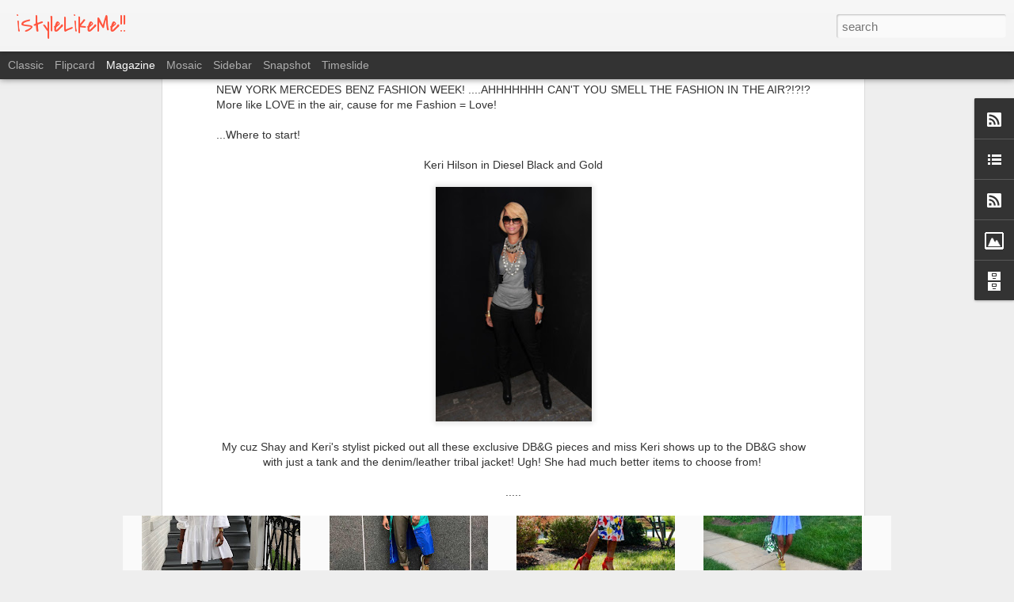

--- FILE ---
content_type: text/javascript; charset=UTF-8
request_url: https://www.istylelikeme.com/?v=0&action=initial&widgetId=Image1&responseType=js&xssi_token=AOuZoY4JAxlvygXdklPGuGYFJ2kSDQbfxQ%3A1769694531614
body_size: 102
content:
try {
_WidgetManager._HandleControllerResult('Image1', 'initial',{'title': 'iStyle: Linda', 'width': 100, 'height': 150, 'sourceUrl': 'https://blogger.googleusercontent.com/img/b/R29vZ2xl/AVvXsEgSmggwKApujGAw8t1yKSNrZJdL7mW5Xm41LSMeyeefZtu146lU8ezs0xR4euj4plRs4k0IIYHPrr1FmHhC7_pur2SPF97PUN2AhGhvGWNhFWvIzh2pmSVG_-F_tKvaEFM17vt5qG1QmYDb/s150/linda15.jpg', 'caption': 'Peep the iAccessorize Detail!', 'link': '', 'shrinkToFit': true, 'sectionWidth': 300});
} catch (e) {
  if (typeof log != 'undefined') {
    log('HandleControllerResult failed: ' + e);
  }
}
